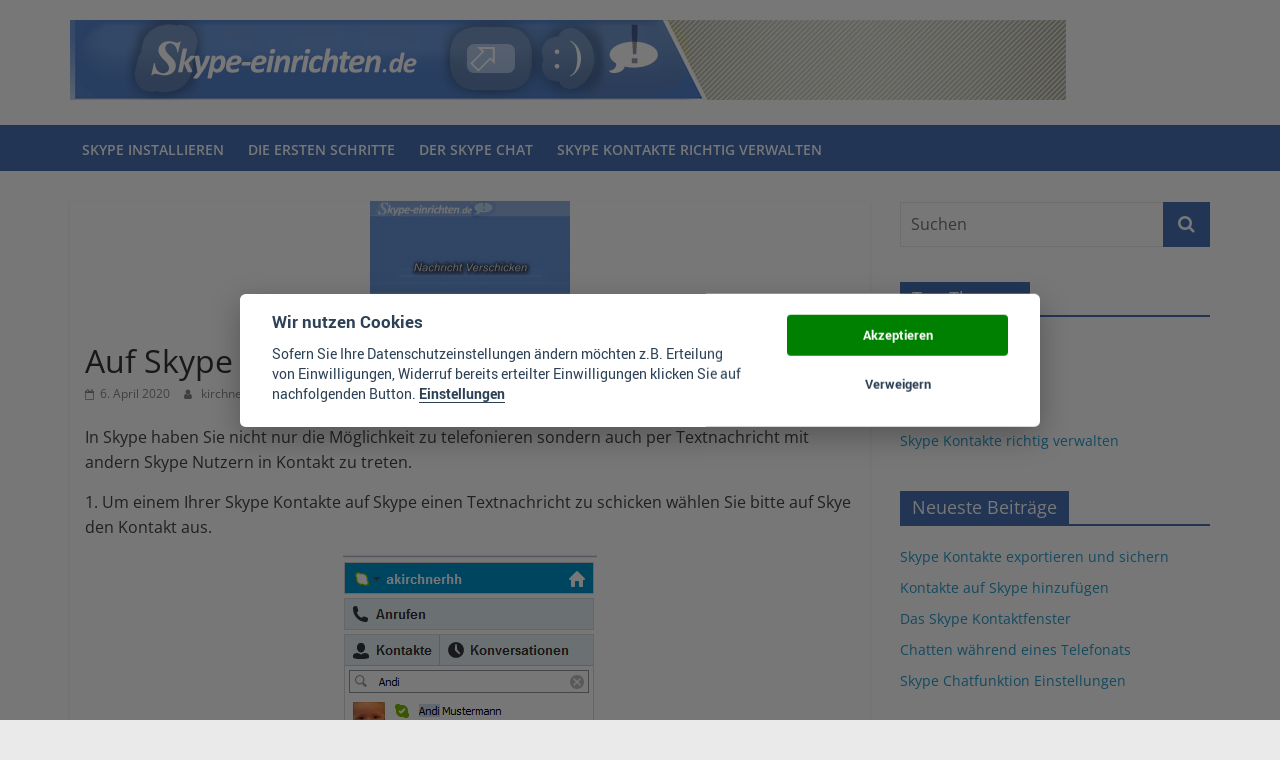

--- FILE ---
content_type: text/html; charset=UTF-8
request_url: https://www.skype-einrichten.de/auf-skype-eine-nachricht-verschicken/
body_size: 11350
content:
<!DOCTYPE html>
<html lang="de">
<head>
			<meta charset="UTF-8" />
		<meta name="viewport" content="width=device-width, initial-scale=1">
		<link rel="profile" href="http://gmpg.org/xfn/11" />
		<meta name='robots' content='index, follow, max-image-preview:large, max-snippet:-1, max-video-preview:-1' />

	<!-- This site is optimized with the Yoast SEO plugin v19.7.2 - https://yoast.com/wordpress/plugins/seo/ -->
	<title>Auf Skype eine Nachricht verschicken - Skype einrichten</title>
	<link rel="canonical" href="https://www.skype-einrichten.de/auf-skype-eine-nachricht-verschicken/" />
	<meta property="og:locale" content="de_DE" />
	<meta property="og:type" content="article" />
	<meta property="og:title" content="Auf Skype eine Nachricht verschicken - Skype einrichten" />
	<meta property="og:description" content="In Skype haben Sie nicht nur die Möglichkeit zu telefonieren sondern auch per Textnachricht mit andern Skype Nutzern in Kontakt" />
	<meta property="og:url" content="https://www.skype-einrichten.de/auf-skype-eine-nachricht-verschicken/" />
	<meta property="og:site_name" content="Skype einrichten" />
	<meta property="article:published_time" content="2020-04-06T14:35:10+00:00" />
	<meta property="article:modified_time" content="2020-04-06T14:35:12+00:00" />
	<meta property="og:image" content="https://www.skype-einrichten.de/wp-content/uploads/2020/04/auf-skype-eine-nachricht-verschicken.png" />
	<meta property="og:image:width" content="200" />
	<meta property="og:image:height" content="121" />
	<meta property="og:image:type" content="image/png" />
	<meta name="author" content="kirchner" />
	<meta name="twitter:card" content="summary_large_image" />
	<meta name="twitter:label1" content="Verfasst von" />
	<meta name="twitter:data1" content="kirchner" />
	<meta name="twitter:label2" content="Geschätzte Lesezeit" />
	<meta name="twitter:data2" content="1 Minute" />
	<script type="application/ld+json" class="yoast-schema-graph">{"@context":"https://schema.org","@graph":[{"@type":"Article","@id":"https://www.skype-einrichten.de/auf-skype-eine-nachricht-verschicken/#article","isPartOf":{"@id":"https://www.skype-einrichten.de/auf-skype-eine-nachricht-verschicken/"},"author":{"name":"kirchner","@id":"https://www.skype-einrichten.de/#/schema/person/93fd2a641f5009033f8a1392c3a5c544"},"headline":"Auf Skype eine Nachricht verschicken","datePublished":"2020-04-06T14:35:10+00:00","dateModified":"2020-04-06T14:35:12+00:00","mainEntityOfPage":{"@id":"https://www.skype-einrichten.de/auf-skype-eine-nachricht-verschicken/"},"wordCount":195,"commentCount":0,"publisher":{"@id":"https://www.skype-einrichten.de/#organization"},"image":{"@id":"https://www.skype-einrichten.de/auf-skype-eine-nachricht-verschicken/#primaryimage"},"thumbnailUrl":"https://www.skype-einrichten.de/wp-content/uploads/2020/04/auf-skype-eine-nachricht-verschicken.png","articleSection":["Der Skype Chat"],"inLanguage":"de"},{"@type":"WebPage","@id":"https://www.skype-einrichten.de/auf-skype-eine-nachricht-verschicken/","url":"https://www.skype-einrichten.de/auf-skype-eine-nachricht-verschicken/","name":"Auf Skype eine Nachricht verschicken - Skype einrichten","isPartOf":{"@id":"https://www.skype-einrichten.de/#website"},"primaryImageOfPage":{"@id":"https://www.skype-einrichten.de/auf-skype-eine-nachricht-verschicken/#primaryimage"},"image":{"@id":"https://www.skype-einrichten.de/auf-skype-eine-nachricht-verschicken/#primaryimage"},"thumbnailUrl":"https://www.skype-einrichten.de/wp-content/uploads/2020/04/auf-skype-eine-nachricht-verschicken.png","datePublished":"2020-04-06T14:35:10+00:00","dateModified":"2020-04-06T14:35:12+00:00","breadcrumb":{"@id":"https://www.skype-einrichten.de/auf-skype-eine-nachricht-verschicken/#breadcrumb"},"inLanguage":"de","potentialAction":[{"@type":"ReadAction","target":["https://www.skype-einrichten.de/auf-skype-eine-nachricht-verschicken/"]}]},{"@type":"ImageObject","inLanguage":"de","@id":"https://www.skype-einrichten.de/auf-skype-eine-nachricht-verschicken/#primaryimage","url":"https://www.skype-einrichten.de/wp-content/uploads/2020/04/auf-skype-eine-nachricht-verschicken.png","contentUrl":"https://www.skype-einrichten.de/wp-content/uploads/2020/04/auf-skype-eine-nachricht-verschicken.png","width":200,"height":121},{"@type":"BreadcrumbList","@id":"https://www.skype-einrichten.de/auf-skype-eine-nachricht-verschicken/#breadcrumb","itemListElement":[{"@type":"ListItem","position":1,"name":"Home","item":"https://www.skype-einrichten.de/"},{"@type":"ListItem","position":2,"name":"Auf Skype eine Nachricht verschicken"}]},{"@type":"WebSite","@id":"https://www.skype-einrichten.de/#website","url":"https://www.skype-einrichten.de/","name":"Skype einrichten","description":"Eine weitere WordPress-Website","publisher":{"@id":"https://www.skype-einrichten.de/#organization"},"potentialAction":[{"@type":"SearchAction","target":{"@type":"EntryPoint","urlTemplate":"https://www.skype-einrichten.de/?s={search_term_string}"},"query-input":"required name=search_term_string"}],"inLanguage":"de"},{"@type":"Organization","@id":"https://www.skype-einrichten.de/#organization","name":"Skype einrichten","url":"https://www.skype-einrichten.de/","sameAs":[],"logo":{"@type":"ImageObject","inLanguage":"de","@id":"https://www.skype-einrichten.de/#/schema/logo/image/","url":"https://www.skype-einrichten.de/wp-content/uploads/2020/04/cropped-header.png","contentUrl":"https://www.skype-einrichten.de/wp-content/uploads/2020/04/cropped-header.png","width":996,"height":80,"caption":"Skype einrichten"},"image":{"@id":"https://www.skype-einrichten.de/#/schema/logo/image/"}},{"@type":"Person","@id":"https://www.skype-einrichten.de/#/schema/person/93fd2a641f5009033f8a1392c3a5c544","name":"kirchner","image":{"@type":"ImageObject","inLanguage":"de","@id":"https://www.skype-einrichten.de/#/schema/person/image/","url":"https://secure.gravatar.com/avatar/120481d613cf7022992141d3c573dedb?s=96&d=mm&r=g","contentUrl":"https://secure.gravatar.com/avatar/120481d613cf7022992141d3c573dedb?s=96&d=mm&r=g","caption":"kirchner"},"sameAs":["http://www.skype-einrichten.de"],"url":"https://www.skype-einrichten.de/author/kirchner/"}]}</script>
	<!-- / Yoast SEO plugin. -->


<link rel='dns-prefetch' href='//s.w.org' />
<link rel="alternate" type="application/rss+xml" title="Skype einrichten &raquo; Feed" href="https://www.skype-einrichten.de/feed/" />
<script type="text/javascript">
window._wpemojiSettings = {"baseUrl":"https:\/\/s.w.org\/images\/core\/emoji\/14.0.0\/72x72\/","ext":".png","svgUrl":"https:\/\/s.w.org\/images\/core\/emoji\/14.0.0\/svg\/","svgExt":".svg","source":{"concatemoji":"https:\/\/www.skype-einrichten.de\/wp-includes\/js\/wp-emoji-release.min.js?ver=6.0.11"}};
/*! This file is auto-generated */
!function(e,a,t){var n,r,o,i=a.createElement("canvas"),p=i.getContext&&i.getContext("2d");function s(e,t){var a=String.fromCharCode,e=(p.clearRect(0,0,i.width,i.height),p.fillText(a.apply(this,e),0,0),i.toDataURL());return p.clearRect(0,0,i.width,i.height),p.fillText(a.apply(this,t),0,0),e===i.toDataURL()}function c(e){var t=a.createElement("script");t.src=e,t.defer=t.type="text/javascript",a.getElementsByTagName("head")[0].appendChild(t)}for(o=Array("flag","emoji"),t.supports={everything:!0,everythingExceptFlag:!0},r=0;r<o.length;r++)t.supports[o[r]]=function(e){if(!p||!p.fillText)return!1;switch(p.textBaseline="top",p.font="600 32px Arial",e){case"flag":return s([127987,65039,8205,9895,65039],[127987,65039,8203,9895,65039])?!1:!s([55356,56826,55356,56819],[55356,56826,8203,55356,56819])&&!s([55356,57332,56128,56423,56128,56418,56128,56421,56128,56430,56128,56423,56128,56447],[55356,57332,8203,56128,56423,8203,56128,56418,8203,56128,56421,8203,56128,56430,8203,56128,56423,8203,56128,56447]);case"emoji":return!s([129777,127995,8205,129778,127999],[129777,127995,8203,129778,127999])}return!1}(o[r]),t.supports.everything=t.supports.everything&&t.supports[o[r]],"flag"!==o[r]&&(t.supports.everythingExceptFlag=t.supports.everythingExceptFlag&&t.supports[o[r]]);t.supports.everythingExceptFlag=t.supports.everythingExceptFlag&&!t.supports.flag,t.DOMReady=!1,t.readyCallback=function(){t.DOMReady=!0},t.supports.everything||(n=function(){t.readyCallback()},a.addEventListener?(a.addEventListener("DOMContentLoaded",n,!1),e.addEventListener("load",n,!1)):(e.attachEvent("onload",n),a.attachEvent("onreadystatechange",function(){"complete"===a.readyState&&t.readyCallback()})),(e=t.source||{}).concatemoji?c(e.concatemoji):e.wpemoji&&e.twemoji&&(c(e.twemoji),c(e.wpemoji)))}(window,document,window._wpemojiSettings);
</script>
<style type="text/css">
img.wp-smiley,
img.emoji {
	display: inline !important;
	border: none !important;
	box-shadow: none !important;
	height: 1em !important;
	width: 1em !important;
	margin: 0 0.07em !important;
	vertical-align: -0.1em !important;
	background: none !important;
	padding: 0 !important;
}
</style>
	<link rel='stylesheet' id='wp-block-library-css'  href='https://www.skype-einrichten.de/wp-includes/css/dist/block-library/style.min.css?ver=6.0.11' type='text/css' media='all' />
<style id='wp-block-library-theme-inline-css' type='text/css'>
.wp-block-audio figcaption{color:#555;font-size:13px;text-align:center}.is-dark-theme .wp-block-audio figcaption{color:hsla(0,0%,100%,.65)}.wp-block-code{border:1px solid #ccc;border-radius:4px;font-family:Menlo,Consolas,monaco,monospace;padding:.8em 1em}.wp-block-embed figcaption{color:#555;font-size:13px;text-align:center}.is-dark-theme .wp-block-embed figcaption{color:hsla(0,0%,100%,.65)}.blocks-gallery-caption{color:#555;font-size:13px;text-align:center}.is-dark-theme .blocks-gallery-caption{color:hsla(0,0%,100%,.65)}.wp-block-image figcaption{color:#555;font-size:13px;text-align:center}.is-dark-theme .wp-block-image figcaption{color:hsla(0,0%,100%,.65)}.wp-block-pullquote{border-top:4px solid;border-bottom:4px solid;margin-bottom:1.75em;color:currentColor}.wp-block-pullquote__citation,.wp-block-pullquote cite,.wp-block-pullquote footer{color:currentColor;text-transform:uppercase;font-size:.8125em;font-style:normal}.wp-block-quote{border-left:.25em solid;margin:0 0 1.75em;padding-left:1em}.wp-block-quote cite,.wp-block-quote footer{color:currentColor;font-size:.8125em;position:relative;font-style:normal}.wp-block-quote.has-text-align-right{border-left:none;border-right:.25em solid;padding-left:0;padding-right:1em}.wp-block-quote.has-text-align-center{border:none;padding-left:0}.wp-block-quote.is-large,.wp-block-quote.is-style-large,.wp-block-quote.is-style-plain{border:none}.wp-block-search .wp-block-search__label{font-weight:700}:where(.wp-block-group.has-background){padding:1.25em 2.375em}.wp-block-separator.has-css-opacity{opacity:.4}.wp-block-separator{border:none;border-bottom:2px solid;margin-left:auto;margin-right:auto}.wp-block-separator.has-alpha-channel-opacity{opacity:1}.wp-block-separator:not(.is-style-wide):not(.is-style-dots){width:100px}.wp-block-separator.has-background:not(.is-style-dots){border-bottom:none;height:1px}.wp-block-separator.has-background:not(.is-style-wide):not(.is-style-dots){height:2px}.wp-block-table thead{border-bottom:3px solid}.wp-block-table tfoot{border-top:3px solid}.wp-block-table td,.wp-block-table th{padding:.5em;border:1px solid;word-break:normal}.wp-block-table figcaption{color:#555;font-size:13px;text-align:center}.is-dark-theme .wp-block-table figcaption{color:hsla(0,0%,100%,.65)}.wp-block-video figcaption{color:#555;font-size:13px;text-align:center}.is-dark-theme .wp-block-video figcaption{color:hsla(0,0%,100%,.65)}.wp-block-template-part.has-background{padding:1.25em 2.375em;margin-top:0;margin-bottom:0}
</style>
<style id='global-styles-inline-css' type='text/css'>
body{--wp--preset--color--black: #000000;--wp--preset--color--cyan-bluish-gray: #abb8c3;--wp--preset--color--white: #ffffff;--wp--preset--color--pale-pink: #f78da7;--wp--preset--color--vivid-red: #cf2e2e;--wp--preset--color--luminous-vivid-orange: #ff6900;--wp--preset--color--luminous-vivid-amber: #fcb900;--wp--preset--color--light-green-cyan: #7bdcb5;--wp--preset--color--vivid-green-cyan: #00d084;--wp--preset--color--pale-cyan-blue: #8ed1fc;--wp--preset--color--vivid-cyan-blue: #0693e3;--wp--preset--color--vivid-purple: #9b51e0;--wp--preset--gradient--vivid-cyan-blue-to-vivid-purple: linear-gradient(135deg,rgba(6,147,227,1) 0%,rgb(155,81,224) 100%);--wp--preset--gradient--light-green-cyan-to-vivid-green-cyan: linear-gradient(135deg,rgb(122,220,180) 0%,rgb(0,208,130) 100%);--wp--preset--gradient--luminous-vivid-amber-to-luminous-vivid-orange: linear-gradient(135deg,rgba(252,185,0,1) 0%,rgba(255,105,0,1) 100%);--wp--preset--gradient--luminous-vivid-orange-to-vivid-red: linear-gradient(135deg,rgba(255,105,0,1) 0%,rgb(207,46,46) 100%);--wp--preset--gradient--very-light-gray-to-cyan-bluish-gray: linear-gradient(135deg,rgb(238,238,238) 0%,rgb(169,184,195) 100%);--wp--preset--gradient--cool-to-warm-spectrum: linear-gradient(135deg,rgb(74,234,220) 0%,rgb(151,120,209) 20%,rgb(207,42,186) 40%,rgb(238,44,130) 60%,rgb(251,105,98) 80%,rgb(254,248,76) 100%);--wp--preset--gradient--blush-light-purple: linear-gradient(135deg,rgb(255,206,236) 0%,rgb(152,150,240) 100%);--wp--preset--gradient--blush-bordeaux: linear-gradient(135deg,rgb(254,205,165) 0%,rgb(254,45,45) 50%,rgb(107,0,62) 100%);--wp--preset--gradient--luminous-dusk: linear-gradient(135deg,rgb(255,203,112) 0%,rgb(199,81,192) 50%,rgb(65,88,208) 100%);--wp--preset--gradient--pale-ocean: linear-gradient(135deg,rgb(255,245,203) 0%,rgb(182,227,212) 50%,rgb(51,167,181) 100%);--wp--preset--gradient--electric-grass: linear-gradient(135deg,rgb(202,248,128) 0%,rgb(113,206,126) 100%);--wp--preset--gradient--midnight: linear-gradient(135deg,rgb(2,3,129) 0%,rgb(40,116,252) 100%);--wp--preset--duotone--dark-grayscale: url('#wp-duotone-dark-grayscale');--wp--preset--duotone--grayscale: url('#wp-duotone-grayscale');--wp--preset--duotone--purple-yellow: url('#wp-duotone-purple-yellow');--wp--preset--duotone--blue-red: url('#wp-duotone-blue-red');--wp--preset--duotone--midnight: url('#wp-duotone-midnight');--wp--preset--duotone--magenta-yellow: url('#wp-duotone-magenta-yellow');--wp--preset--duotone--purple-green: url('#wp-duotone-purple-green');--wp--preset--duotone--blue-orange: url('#wp-duotone-blue-orange');--wp--preset--font-size--small: 13px;--wp--preset--font-size--medium: 20px;--wp--preset--font-size--large: 36px;--wp--preset--font-size--x-large: 42px;}.has-black-color{color: var(--wp--preset--color--black) !important;}.has-cyan-bluish-gray-color{color: var(--wp--preset--color--cyan-bluish-gray) !important;}.has-white-color{color: var(--wp--preset--color--white) !important;}.has-pale-pink-color{color: var(--wp--preset--color--pale-pink) !important;}.has-vivid-red-color{color: var(--wp--preset--color--vivid-red) !important;}.has-luminous-vivid-orange-color{color: var(--wp--preset--color--luminous-vivid-orange) !important;}.has-luminous-vivid-amber-color{color: var(--wp--preset--color--luminous-vivid-amber) !important;}.has-light-green-cyan-color{color: var(--wp--preset--color--light-green-cyan) !important;}.has-vivid-green-cyan-color{color: var(--wp--preset--color--vivid-green-cyan) !important;}.has-pale-cyan-blue-color{color: var(--wp--preset--color--pale-cyan-blue) !important;}.has-vivid-cyan-blue-color{color: var(--wp--preset--color--vivid-cyan-blue) !important;}.has-vivid-purple-color{color: var(--wp--preset--color--vivid-purple) !important;}.has-black-background-color{background-color: var(--wp--preset--color--black) !important;}.has-cyan-bluish-gray-background-color{background-color: var(--wp--preset--color--cyan-bluish-gray) !important;}.has-white-background-color{background-color: var(--wp--preset--color--white) !important;}.has-pale-pink-background-color{background-color: var(--wp--preset--color--pale-pink) !important;}.has-vivid-red-background-color{background-color: var(--wp--preset--color--vivid-red) !important;}.has-luminous-vivid-orange-background-color{background-color: var(--wp--preset--color--luminous-vivid-orange) !important;}.has-luminous-vivid-amber-background-color{background-color: var(--wp--preset--color--luminous-vivid-amber) !important;}.has-light-green-cyan-background-color{background-color: var(--wp--preset--color--light-green-cyan) !important;}.has-vivid-green-cyan-background-color{background-color: var(--wp--preset--color--vivid-green-cyan) !important;}.has-pale-cyan-blue-background-color{background-color: var(--wp--preset--color--pale-cyan-blue) !important;}.has-vivid-cyan-blue-background-color{background-color: var(--wp--preset--color--vivid-cyan-blue) !important;}.has-vivid-purple-background-color{background-color: var(--wp--preset--color--vivid-purple) !important;}.has-black-border-color{border-color: var(--wp--preset--color--black) !important;}.has-cyan-bluish-gray-border-color{border-color: var(--wp--preset--color--cyan-bluish-gray) !important;}.has-white-border-color{border-color: var(--wp--preset--color--white) !important;}.has-pale-pink-border-color{border-color: var(--wp--preset--color--pale-pink) !important;}.has-vivid-red-border-color{border-color: var(--wp--preset--color--vivid-red) !important;}.has-luminous-vivid-orange-border-color{border-color: var(--wp--preset--color--luminous-vivid-orange) !important;}.has-luminous-vivid-amber-border-color{border-color: var(--wp--preset--color--luminous-vivid-amber) !important;}.has-light-green-cyan-border-color{border-color: var(--wp--preset--color--light-green-cyan) !important;}.has-vivid-green-cyan-border-color{border-color: var(--wp--preset--color--vivid-green-cyan) !important;}.has-pale-cyan-blue-border-color{border-color: var(--wp--preset--color--pale-cyan-blue) !important;}.has-vivid-cyan-blue-border-color{border-color: var(--wp--preset--color--vivid-cyan-blue) !important;}.has-vivid-purple-border-color{border-color: var(--wp--preset--color--vivid-purple) !important;}.has-vivid-cyan-blue-to-vivid-purple-gradient-background{background: var(--wp--preset--gradient--vivid-cyan-blue-to-vivid-purple) !important;}.has-light-green-cyan-to-vivid-green-cyan-gradient-background{background: var(--wp--preset--gradient--light-green-cyan-to-vivid-green-cyan) !important;}.has-luminous-vivid-amber-to-luminous-vivid-orange-gradient-background{background: var(--wp--preset--gradient--luminous-vivid-amber-to-luminous-vivid-orange) !important;}.has-luminous-vivid-orange-to-vivid-red-gradient-background{background: var(--wp--preset--gradient--luminous-vivid-orange-to-vivid-red) !important;}.has-very-light-gray-to-cyan-bluish-gray-gradient-background{background: var(--wp--preset--gradient--very-light-gray-to-cyan-bluish-gray) !important;}.has-cool-to-warm-spectrum-gradient-background{background: var(--wp--preset--gradient--cool-to-warm-spectrum) !important;}.has-blush-light-purple-gradient-background{background: var(--wp--preset--gradient--blush-light-purple) !important;}.has-blush-bordeaux-gradient-background{background: var(--wp--preset--gradient--blush-bordeaux) !important;}.has-luminous-dusk-gradient-background{background: var(--wp--preset--gradient--luminous-dusk) !important;}.has-pale-ocean-gradient-background{background: var(--wp--preset--gradient--pale-ocean) !important;}.has-electric-grass-gradient-background{background: var(--wp--preset--gradient--electric-grass) !important;}.has-midnight-gradient-background{background: var(--wp--preset--gradient--midnight) !important;}.has-small-font-size{font-size: var(--wp--preset--font-size--small) !important;}.has-medium-font-size{font-size: var(--wp--preset--font-size--medium) !important;}.has-large-font-size{font-size: var(--wp--preset--font-size--large) !important;}.has-x-large-font-size{font-size: var(--wp--preset--font-size--x-large) !important;}
</style>
<link rel='stylesheet' id='cc-main-css-css'  href='https://www.skype-einrichten.de/wp-content/plugins/hq-cookieconsent/css/cookieconsent.css?ver=6.0.11' type='text/css' media='all' />
<link rel='stylesheet' id='wp-pagenavi-css'  href='https://www.skype-einrichten.de/wp-content/plugins/wp-pagenavi/pagenavi-css.css?ver=2.70' type='text/css' media='all' />
<link rel='stylesheet' id='colormag_style-css'  href='https://www.skype-einrichten.de/wp-content/themes/colormag-pro/style.css?ver=6.0.11' type='text/css' media='all' />
<style id='colormag_style-inline-css' type='text/css'>
.colormag-button, blockquote, button, input[type=reset], input[type=button], input[type=submit], .home-icon.front_page_on, .main-navigation a:hover, .main-navigation ul li ul li a:hover, .main-navigation ul li ul li:hover>a, .main-navigation ul li.current-menu-ancestor>a, .main-navigation ul li.current-menu-item ul li a:hover, .main-navigation ul li.current-menu-item>a, .main-navigation ul li.current_page_ancestor>a, .main-navigation ul li.current_page_item>a, .main-navigation ul li:hover>a, .main-small-navigation li a:hover, .site-header .menu-toggle:hover, .colormag-header-classic .main-navigation ul ul.sub-menu li:hover > a, .colormag-header-classic .main-navigation ul ul.sub-menu li.current-menu-ancestor > a, .colormag-header-classic .main-navigation ul ul.sub-menu li.current-menu-item > a, .colormag-header-clean #site-navigation .menu-toggle:hover, .colormag-header-clean #site-navigation.main-small-navigation .menu-toggle, .colormag-header-classic #site-navigation.main-small-navigation .menu-toggle, #masthead .main-small-navigation li:hover > a, #masthead .main-small-navigation li.current-page-ancestor > a, #masthead .main-small-navigation li.current-menu-ancestor > a, #masthead .main-small-navigation li.current-page-item > a, #masthead .main-small-navigation li.current-menu-item > a, .colormag-header-classic #site-navigation .menu-toggle:hover, .main-navigation ul li.focus > a, .colormag-header-classic .main-navigation ul ul.sub-menu li.focus > a, .main-small-navigation .current-menu-item>a, .main-small-navigation .current_page_item>a, .colormag-header-clean .main-small-navigation li:hover > a, .colormag-header-clean .main-small-navigation li.current-page-ancestor > a, .colormag-header-clean .main-small-navigation li.current-menu-ancestor > a, .colormag-header-clean .main-small-navigation li.current-page-item > a, .colormag-header-clean .main-small-navigation li.current-menu-item > a, .fa.search-top:hover, .widget_featured_posts .article-content .above-entry-meta .cat-links a, .widget_call_to_action .btn--primary, .colormag-footer--classic .footer-widgets-area .widget-title span::before, .colormag-footer--classic-bordered .footer-widgets-area .widget-title span::before, .widget_featured_posts .widget-title span, .widget_featured_slider .slide-content .above-entry-meta .cat-links a, .widget_highlighted_posts .article-content .above-entry-meta .cat-links a, .category-slide-next, .category-slide-prev, .slide-next, .slide-prev, .tabbed-widget ul li, #content .wp-pagenavi .current,#content .wp-pagenavi a:hover, #secondary .widget-title span,#content .post .article-content .above-entry-meta .cat-links a, .page-header .page-title span, .entry-meta .post-format i, .format-link, .more-link, .infinite-scroll .tg-infinite-scroll, .no-more-post-text, .pagination span, .comments-area .comment-author-link span, .footer-widgets-area .widget-title span, .advertisement_above_footer .widget-title span, .sub-toggle, .error, #primary .widget-title span, .related-posts-wrapper.style-three .article-content .entry-title a:hover:before, .widget_slider_area .widget-title span, .widget_beside_slider .widget-title span, .top-full-width-sidebar .widget-title span, .wp-block-quote, .wp-block-quote.is-style-large, .wp-block-quote.has-text-align-right, .page-numbers .current{background-color:#4a72b6;}a, #masthead .main-small-navigation li:hover > .sub-toggle i, #masthead .main-small-navigation li.current-page-ancestor > .sub-toggle i, #masthead .main-small-navigation li.current-menu-ancestor > .sub-toggle i, #masthead .main-small-navigation li.current-page-item > .sub-toggle i, #masthead .main-small-navigation li.current-menu-item > .sub-toggle i, .colormag-header-classic .main-navigation ul li.current-menu-item > a, .colormag-header-classic .main-navigation ul li.current_page_item > a, .colormag-header-classic .main-navigation ul li:hover > a, .colormag-header-classic .main-navigation ul li.focus > a .colormag-header-classic #site-navigation .fa.search-top:hover, .colormag-header-classic #site-navigation.main-small-navigation .random-post a:hover .fa-random, .colormag-header-classic #site-navigation.main-navigation .random-post a:hover .fa-random, .colormag-header-classic .breaking-news .newsticker a:hover, .dark-skin .colormag-header-classic #site-navigation.main-navigation .home-icon:hover .fa, .colormag-header-classic .main-navigation .home-icon a:hover .fa, .byline a:hover, .comments a:hover, .edit-link a:hover, .posted-on a:hover, .social-links:not(.search-random-icons-container .social-links) i.fa:hover, .tag-links a:hover, .colormag-header-clean .social-links li:hover i.fa, .colormag-header-classic .social-links li:hover i.fa, .colormag-header-clean .breaking-news .newsticker a:hover, .widget_featured_posts .article-content .entry-title a:hover, .widget_featured_slider .slide-content .below-entry-meta .byline a:hover, .widget_featured_slider .slide-content .below-entry-meta .comments a:hover, .widget_featured_slider .slide-content .below-entry-meta .posted-on a:hover, .widget_featured_slider .slide-content .entry-title a:hover, .widget_block_picture_news.widget_featured_posts .article-content .entry-title a:hover, .widget_highlighted_posts .article-content .below-entry-meta .byline a:hover, .widget_highlighted_posts .article-content .below-entry-meta .comments a:hover, .widget_highlighted_posts .article-content .below-entry-meta .posted-on a:hover, .widget_highlighted_posts .article-content .entry-title a:hover, i.fa-arrow-up, i.fa-arrow-down, #site-title a, #content .post .article-content .entry-title a:hover, .entry-meta .byline i, .entry-meta .cat-links i, .entry-meta a, .post .entry-title a:hover, .search .entry-title a:hover, .entry-meta .comments-link a:hover, .entry-meta .edit-link a:hover, .entry-meta .posted-on a:hover, .entry-meta .tag-links a:hover, .single #content .tags a:hover, .count, .next a:hover, .previous a:hover, .related-posts-main-title .fa, .single-related-posts .article-content .entry-title a:hover, .pagination a span:hover, #content .comments-area a.comment-edit-link:hover, #content .comments-area a.comment-permalink:hover, #content .comments-area article header cite a:hover, .comments-area .comment-author-link a:hover, .comment .comment-reply-link:hover, .nav-next a, .nav-previous a, #colophon .footer-menu ul li a:hover, .footer-widgets-area a:hover, a#scroll-up i, .main-small-navigation li.current-menu-item > .sub-toggle i, .num-404, .related-posts-wrapper-flyout .entry-title a:hover, .human-diff-time .human-diff-time-display:hover{color:#4a72b6;}#site-navigation{border-top-color:#4a72b6;}colormag-header-classic .main-navigation ul ul.sub-menu li:hover, .colormag-header-classic .main-navigation ul > li:hover > a, .colormag-header-classic .main-navigation ul > li.current-menu-item > a, .colormag-header-classic .main-navigation ul > li.current-menu-ancestor > a, .colormag-header-classic .main-navigation ul ul.sub-menu li:hover, .colormag-header-classic .main-navigation ul ul.sub-menu li.current-menu-ancestor, .colormag-header-classic .main-navigation ul ul.sub-menu li.current-menu-item, .colormag-header-classic .main-navigation ul ul.sub-menu li.focus, colormag-header-classic .main-navigation ul ul.sub-menu li.current-menu-ancestor, colormag-header-classic .main-navigation ul ul.sub-menu li.current-menu-item, colormag-header-classic #site-navigation .menu-toggle:hover, colormag-header-classic #site-navigation.main-small-navigation .menu-toggle, colormag-header-classic .main-navigation ul > li:hover > a, colormag-header-classic .main-navigation ul > li.current-menu-item > a, colormag-header-classic .main-navigation ul > li.current-menu-ancestor > a, .colormag-header-classic .main-navigation ul li.focus > a, .pagination a span:hover{border-color:#4a72b6;}.widget_featured_posts .widget-title, #secondary .widget-title, #tertiary .widget-title, .page-header .page-title, .footer-widgets-area .widget-title, .advertisement_above_footer .widget-title, #primary .widget-title, .widget_slider_area .widget-title, .widget_beside_slider .widget-title, .top-full-width-sidebar .widget-title{border-bottom-color:#4a72b6;}#site-title a{color:#4a72b6;}#site-navigation, .colormag-header-clean #site-navigation .inner-wrap, .colormag-header-clean--full-width #site-navigation{background-color:#4a72b6;}#site-navigation{border-top-color:#4a72b6;}
</style>
<link rel='stylesheet' id='colormag_child_style-css'  href='https://www.skype-einrichten.de/wp-content/themes/colormag-pro-child/style.css?ver=1.0' type='text/css' media='all' />
<link rel='stylesheet' id='colormag-fontawesome-css'  href='https://www.skype-einrichten.de/wp-content/themes/colormag-pro/fontawesome/css/font-awesome.min.css?ver=3.4.3' type='text/css' media='all' />
<link rel='stylesheet' id='sp-dsgvo_twbs4_grid-css'  href='https://www.skype-einrichten.de/wp-content/plugins/shapepress-dsgvo/public/css/bootstrap-grid.min.css?ver=3.1.30' type='text/css' media='all' />
<link rel='stylesheet' id='sp-dsgvo-css'  href='https://www.skype-einrichten.de/wp-content/plugins/shapepress-dsgvo/public/css/sp-dsgvo-public.min.css?ver=3.1.30' type='text/css' media='all' />
<link rel='stylesheet' id='sp-dsgvo_popup-css'  href='https://www.skype-einrichten.de/wp-content/plugins/shapepress-dsgvo/public/css/sp-dsgvo-popup.min.css?ver=3.1.30' type='text/css' media='all' />
<link rel='stylesheet' id='simplebar-css'  href='https://www.skype-einrichten.de/wp-content/plugins/shapepress-dsgvo/public/css/simplebar.min.css?ver=6.0.11' type='text/css' media='all' />
<script type='text/javascript' src='https://www.skype-einrichten.de/wp-includes/js/jquery/jquery.min.js?ver=3.6.0' id='jquery-core-js'></script>
<script type='text/javascript' src='https://www.skype-einrichten.de/wp-includes/js/jquery/jquery-migrate.min.js?ver=3.3.2' id='jquery-migrate-js'></script>
<!--[if lte IE 8]>
<script type='text/javascript' src='https://www.skype-einrichten.de/wp-content/themes/colormag-pro/js/html5shiv.min.js?ver=3.4.3' id='html5-js'></script>
<![endif]-->
<script type='text/javascript' id='sp-dsgvo-js-extra'>
/* <![CDATA[ */
var spDsgvoGeneralConfig = {"ajaxUrl":"https:\/\/www.skype-einrichten.de\/wp-admin\/admin-ajax.php","wpJsonUrl":"https:\/\/www.skype-einrichten.de\/wp-json\/legalweb\/v1\/","cookieName":"sp_dsgvo_cookie_settings","cookieVersion":"1624628212273","cookieLifeTime":"31536000","cookieLifeTimeDismiss":"86400","locale":"de_DE","privacyPolicyPageId":"239","privacyPolicyPageUrl":"https:\/\/www.skype-einrichten.de\/datenschutzvereinbarungen\/","imprintPageId":"240","imprintPageUrl":"https:\/\/www.skype-einrichten.de\/impressum\/","showNoticeOnClose":"1","initialDisplayType":"none","allIntegrationSlugs":[],"noticeHideEffect":"none","noticeOnScroll":"","noticeOnScrollOffset":"100","currentPageId":"142","forceCookieInfo":"1","clientSideBlocking":"0"};
var spDsgvoIntegrationConfig = [];
/* ]]> */
</script>
<script type='text/javascript' src='https://www.skype-einrichten.de/wp-content/plugins/shapepress-dsgvo/public/js/sp-dsgvo-public.min.js?ver=3.1.30' id='sp-dsgvo-js'></script>
<link rel="https://api.w.org/" href="https://www.skype-einrichten.de/wp-json/" /><link rel="alternate" type="application/json" href="https://www.skype-einrichten.de/wp-json/wp/v2/posts/142" /><link rel="EditURI" type="application/rsd+xml" title="RSD" href="https://www.skype-einrichten.de/xmlrpc.php?rsd" />
<link rel="wlwmanifest" type="application/wlwmanifest+xml" href="https://www.skype-einrichten.de/wp-includes/wlwmanifest.xml" /> 
<meta name="generator" content="WordPress 6.0.11" />
<link rel='shortlink' href='https://www.skype-einrichten.de/?p=142' />
<link rel="alternate" type="application/json+oembed" href="https://www.skype-einrichten.de/wp-json/oembed/1.0/embed?url=https%3A%2F%2Fwww.skype-einrichten.de%2Fauf-skype-eine-nachricht-verschicken%2F" />
<link rel="alternate" type="text/xml+oembed" href="https://www.skype-einrichten.de/wp-json/oembed/1.0/embed?url=https%3A%2F%2Fwww.skype-einrichten.de%2Fauf-skype-eine-nachricht-verschicken%2F&#038;format=xml" />
<script>var ccSettings={"lang":"de","adsenseId":"4951764351051060","privacyLink":"\/datenschutz","imprintLink":"\/impressum"};</script><style>
    .sp-dsgvo-blocked-embedding-placeholder
    {
        color: #313334;
                    background: linear-gradient(90deg, #e3ffe7 0%, #d9e7ff 100%);            }

    a.sp-dsgvo-blocked-embedding-button-enable,
    a.sp-dsgvo-blocked-embedding-button-enable:hover,
    a.sp-dsgvo-blocked-embedding-button-enable:active {
        color: #313334;
        border-color: #313334;
        border-width: 2px;
    }

            .wp-embed-aspect-16-9 .sp-dsgvo-blocked-embedding-placeholder,
        .vc_video-aspect-ratio-169 .sp-dsgvo-blocked-embedding-placeholder,
        .elementor-aspect-ratio-169 .sp-dsgvo-blocked-embedding-placeholder{
            margin-top: -56.25%; /*16:9*/
        }

        .wp-embed-aspect-4-3 .sp-dsgvo-blocked-embedding-placeholder,
        .vc_video-aspect-ratio-43 .sp-dsgvo-blocked-embedding-placeholder,
        .elementor-aspect-ratio-43 .sp-dsgvo-blocked-embedding-placeholder{
            margin-top: -75%;
        }

        .wp-embed-aspect-3-2 .sp-dsgvo-blocked-embedding-placeholder,
        .vc_video-aspect-ratio-32 .sp-dsgvo-blocked-embedding-placeholder,
        .elementor-aspect-ratio-32 .sp-dsgvo-blocked-embedding-placeholder{
            margin-top: -66.66%;
        }
    </style>
            <style>
                /* latin */
                @font-face {
                    font-family: 'Roboto';
                    font-style: italic;
                    font-weight: 300;
                    src: local('Roboto Light Italic'),
                    local('Roboto-LightItalic'),
                    url(https://www.skype-einrichten.de/wp-content/plugins/shapepress-dsgvo/public/css/fonts/roboto/Roboto-LightItalic-webfont.woff) format('woff');
                    font-display: swap;

                }

                /* latin */
                @font-face {
                    font-family: 'Roboto';
                    font-style: italic;
                    font-weight: 400;
                    src: local('Roboto Italic'),
                    local('Roboto-Italic'),
                    url(https://www.skype-einrichten.de/wp-content/plugins/shapepress-dsgvo/public/css/fonts/roboto/Roboto-Italic-webfont.woff) format('woff');
                    font-display: swap;
                }

                /* latin */
                @font-face {
                    font-family: 'Roboto';
                    font-style: italic;
                    font-weight: 700;
                    src: local('Roboto Bold Italic'),
                    local('Roboto-BoldItalic'),
                    url(https://www.skype-einrichten.de/wp-content/plugins/shapepress-dsgvo/public/css/fonts/roboto/Roboto-BoldItalic-webfont.woff) format('woff');
                    font-display: swap;
                }

                /* latin */
                @font-face {
                    font-family: 'Roboto';
                    font-style: italic;
                    font-weight: 900;
                    src: local('Roboto Black Italic'),
                    local('Roboto-BlackItalic'),
                    url(https://www.skype-einrichten.de/wp-content/plugins/shapepress-dsgvo/public/css/fonts/roboto/Roboto-BlackItalic-webfont.woff) format('woff');
                    font-display: swap;
                }

                /* latin */
                @font-face {
                    font-family: 'Roboto';
                    font-style: normal;
                    font-weight: 300;
                    src: local('Roboto Light'),
                    local('Roboto-Light'),
                    url(https://www.skype-einrichten.de/wp-content/plugins/shapepress-dsgvo/public/css/fonts/roboto/Roboto-Light-webfont.woff) format('woff');
                    font-display: swap;
                }

                /* latin */
                @font-face {
                    font-family: 'Roboto';
                    font-style: normal;
                    font-weight: 400;
                    src: local('Roboto Regular'),
                    local('Roboto-Regular'),
                    url(https://www.skype-einrichten.de/wp-content/plugins/shapepress-dsgvo/public/css/fonts/roboto/Roboto-Regular-webfont.woff) format('woff');
                    font-display: swap;
                }

                /* latin */
                @font-face {
                    font-family: 'Roboto';
                    font-style: normal;
                    font-weight: 700;
                    src: local('Roboto Bold'),
                    local('Roboto-Bold'),
                    url(https://www.skype-einrichten.de/wp-content/plugins/shapepress-dsgvo/public/css/fonts/roboto/Roboto-Bold-webfont.woff) format('woff');
                    font-display: swap;
                }

                /* latin */
                @font-face {
                    font-family: 'Roboto';
                    font-style: normal;
                    font-weight: 900;
                    src: local('Roboto Black'),
                    local('Roboto-Black'),
                    url(https://www.skype-einrichten.de/wp-content/plugins/shapepress-dsgvo/public/css/fonts/roboto/Roboto-Black-webfont.woff) format('woff');
                    font-display: swap;
                }
            </style>
            </head>

<body class="post-template-default single single-post postid-142 single-format-standard wp-custom-logo wp-embed-responsive  wide">

<svg xmlns="http://www.w3.org/2000/svg" viewBox="0 0 0 0" width="0" height="0" focusable="false" role="none" style="visibility: hidden; position: absolute; left: -9999px; overflow: hidden;" ><defs><filter id="wp-duotone-dark-grayscale"><feColorMatrix color-interpolation-filters="sRGB" type="matrix" values=" .299 .587 .114 0 0 .299 .587 .114 0 0 .299 .587 .114 0 0 .299 .587 .114 0 0 " /><feComponentTransfer color-interpolation-filters="sRGB" ><feFuncR type="table" tableValues="0 0.49803921568627" /><feFuncG type="table" tableValues="0 0.49803921568627" /><feFuncB type="table" tableValues="0 0.49803921568627" /><feFuncA type="table" tableValues="1 1" /></feComponentTransfer><feComposite in2="SourceGraphic" operator="in" /></filter></defs></svg><svg xmlns="http://www.w3.org/2000/svg" viewBox="0 0 0 0" width="0" height="0" focusable="false" role="none" style="visibility: hidden; position: absolute; left: -9999px; overflow: hidden;" ><defs><filter id="wp-duotone-grayscale"><feColorMatrix color-interpolation-filters="sRGB" type="matrix" values=" .299 .587 .114 0 0 .299 .587 .114 0 0 .299 .587 .114 0 0 .299 .587 .114 0 0 " /><feComponentTransfer color-interpolation-filters="sRGB" ><feFuncR type="table" tableValues="0 1" /><feFuncG type="table" tableValues="0 1" /><feFuncB type="table" tableValues="0 1" /><feFuncA type="table" tableValues="1 1" /></feComponentTransfer><feComposite in2="SourceGraphic" operator="in" /></filter></defs></svg><svg xmlns="http://www.w3.org/2000/svg" viewBox="0 0 0 0" width="0" height="0" focusable="false" role="none" style="visibility: hidden; position: absolute; left: -9999px; overflow: hidden;" ><defs><filter id="wp-duotone-purple-yellow"><feColorMatrix color-interpolation-filters="sRGB" type="matrix" values=" .299 .587 .114 0 0 .299 .587 .114 0 0 .299 .587 .114 0 0 .299 .587 .114 0 0 " /><feComponentTransfer color-interpolation-filters="sRGB" ><feFuncR type="table" tableValues="0.54901960784314 0.98823529411765" /><feFuncG type="table" tableValues="0 1" /><feFuncB type="table" tableValues="0.71764705882353 0.25490196078431" /><feFuncA type="table" tableValues="1 1" /></feComponentTransfer><feComposite in2="SourceGraphic" operator="in" /></filter></defs></svg><svg xmlns="http://www.w3.org/2000/svg" viewBox="0 0 0 0" width="0" height="0" focusable="false" role="none" style="visibility: hidden; position: absolute; left: -9999px; overflow: hidden;" ><defs><filter id="wp-duotone-blue-red"><feColorMatrix color-interpolation-filters="sRGB" type="matrix" values=" .299 .587 .114 0 0 .299 .587 .114 0 0 .299 .587 .114 0 0 .299 .587 .114 0 0 " /><feComponentTransfer color-interpolation-filters="sRGB" ><feFuncR type="table" tableValues="0 1" /><feFuncG type="table" tableValues="0 0.27843137254902" /><feFuncB type="table" tableValues="0.5921568627451 0.27843137254902" /><feFuncA type="table" tableValues="1 1" /></feComponentTransfer><feComposite in2="SourceGraphic" operator="in" /></filter></defs></svg><svg xmlns="http://www.w3.org/2000/svg" viewBox="0 0 0 0" width="0" height="0" focusable="false" role="none" style="visibility: hidden; position: absolute; left: -9999px; overflow: hidden;" ><defs><filter id="wp-duotone-midnight"><feColorMatrix color-interpolation-filters="sRGB" type="matrix" values=" .299 .587 .114 0 0 .299 .587 .114 0 0 .299 .587 .114 0 0 .299 .587 .114 0 0 " /><feComponentTransfer color-interpolation-filters="sRGB" ><feFuncR type="table" tableValues="0 0" /><feFuncG type="table" tableValues="0 0.64705882352941" /><feFuncB type="table" tableValues="0 1" /><feFuncA type="table" tableValues="1 1" /></feComponentTransfer><feComposite in2="SourceGraphic" operator="in" /></filter></defs></svg><svg xmlns="http://www.w3.org/2000/svg" viewBox="0 0 0 0" width="0" height="0" focusable="false" role="none" style="visibility: hidden; position: absolute; left: -9999px; overflow: hidden;" ><defs><filter id="wp-duotone-magenta-yellow"><feColorMatrix color-interpolation-filters="sRGB" type="matrix" values=" .299 .587 .114 0 0 .299 .587 .114 0 0 .299 .587 .114 0 0 .299 .587 .114 0 0 " /><feComponentTransfer color-interpolation-filters="sRGB" ><feFuncR type="table" tableValues="0.78039215686275 1" /><feFuncG type="table" tableValues="0 0.94901960784314" /><feFuncB type="table" tableValues="0.35294117647059 0.47058823529412" /><feFuncA type="table" tableValues="1 1" /></feComponentTransfer><feComposite in2="SourceGraphic" operator="in" /></filter></defs></svg><svg xmlns="http://www.w3.org/2000/svg" viewBox="0 0 0 0" width="0" height="0" focusable="false" role="none" style="visibility: hidden; position: absolute; left: -9999px; overflow: hidden;" ><defs><filter id="wp-duotone-purple-green"><feColorMatrix color-interpolation-filters="sRGB" type="matrix" values=" .299 .587 .114 0 0 .299 .587 .114 0 0 .299 .587 .114 0 0 .299 .587 .114 0 0 " /><feComponentTransfer color-interpolation-filters="sRGB" ><feFuncR type="table" tableValues="0.65098039215686 0.40392156862745" /><feFuncG type="table" tableValues="0 1" /><feFuncB type="table" tableValues="0.44705882352941 0.4" /><feFuncA type="table" tableValues="1 1" /></feComponentTransfer><feComposite in2="SourceGraphic" operator="in" /></filter></defs></svg><svg xmlns="http://www.w3.org/2000/svg" viewBox="0 0 0 0" width="0" height="0" focusable="false" role="none" style="visibility: hidden; position: absolute; left: -9999px; overflow: hidden;" ><defs><filter id="wp-duotone-blue-orange"><feColorMatrix color-interpolation-filters="sRGB" type="matrix" values=" .299 .587 .114 0 0 .299 .587 .114 0 0 .299 .587 .114 0 0 .299 .587 .114 0 0 " /><feComponentTransfer color-interpolation-filters="sRGB" ><feFuncR type="table" tableValues="0.098039215686275 1" /><feFuncG type="table" tableValues="0 0.66274509803922" /><feFuncB type="table" tableValues="0.84705882352941 0.41960784313725" /><feFuncA type="table" tableValues="1 1" /></feComponentTransfer><feComposite in2="SourceGraphic" operator="in" /></filter></defs></svg>		<div id="page" class="hfeed site">
				<a class="skip-link screen-reader-text" href="#main">Skip to content</a>
				<header id="masthead" class="site-header clearfix">
				<div id="header-text-nav-container" class="clearfix">
		
		<div class="inner-wrap">
			<div id="header-text-nav-wrap" class="clearfix">

				<div id="header-left-section">
											<div id="header-logo-image">
							<a href="https://www.skype-einrichten.de/" class="custom-logo-link" rel="home"><img width="996" height="80" src="https://www.skype-einrichten.de/wp-content/uploads/2020/04/cropped-header.png" class="custom-logo" alt="Skype einrichten" srcset="" sizes="(max-width: 996px) 100vw, 996px" /></a>						</div><!-- #header-logo-image -->
						
					<div id="header-text" class="screen-reader-text">
													<h3 id="site-title">
								<a href="https://www.skype-einrichten.de/" title="Skype einrichten" rel="home">Skype einrichten</a>
							</h3>
						
													<p id="site-description">
								Eine weitere WordPress-Website							</p><!-- #site-description -->
											</div><!-- #header-text -->
				</div><!-- #header-left-section -->

				<div id="header-right-section">
									</div><!-- #header-right-section -->

			</div><!-- #header-text-nav-wrap -->
		</div><!-- .inner-wrap -->

		
			<nav id="site-navigation"
				 class="main-navigation clearfix">
				<div class="inner-wrap clearfix">
					
					
					<p class="menu-toggle"></p>
					<div class="menu-primary-container"><ul id="menu-header" class="menu"><li id="menu-item-65" class="menu-item menu-item-type-taxonomy menu-item-object-category menu-item-65"><a href="https://www.skype-einrichten.de/category/skype-installieren/">Skype installieren</a></li>
<li id="menu-item-76" class="menu-item menu-item-type-taxonomy menu-item-object-category menu-item-76"><a href="https://www.skype-einrichten.de/category/die-ersten-schritte/">Die ersten Schritte</a></li>
<li id="menu-item-156" class="menu-item menu-item-type-taxonomy menu-item-object-category current-post-ancestor current-menu-parent current-post-parent menu-item-156"><a href="https://www.skype-einrichten.de/category/der-skype-chat/">Der Skype Chat</a></li>
<li id="menu-item-235" class="menu-item menu-item-type-taxonomy menu-item-object-category menu-item-235"><a href="https://www.skype-einrichten.de/category/skype-kontakte-richtig-verwalten/">Skype Kontakte richtig verwalten</a></li>
</ul></div>
				</div>
			</nav>

					</div><!-- #header-text-nav-container -->
				</header><!-- #masthead -->
				<div id="main" class="clearfix">
				<div class="inner-wrap clearfix">
		
	
	<div id="primary">
		<div id="content" class="clearfix">

			
<article id="post-142" class="post-142 post type-post status-publish format-standard has-post-thumbnail hentry category-der-skype-chat">
	
	
				<div class="featured-image">
				<img width="200" height="121" src="https://www.skype-einrichten.de/wp-content/uploads/2020/04/auf-skype-eine-nachricht-verschicken.png" class="attachment-colormag-featured-image size-colormag-featured-image wp-post-image" alt="" />			</div>

				
	<div class="article-content clearfix">
		
		<header class="entry-header">
			<h1 class="entry-title">
				Auf Skype eine Nachricht verschicken			</h1>
		</header>

		<div class="below-entry-meta "><span class="posted-on"><a href="https://www.skype-einrichten.de/auf-skype-eine-nachricht-verschicken/" title="16:35" rel="bookmark"><i class="fa fa-calendar-o"></i> <time class="entry-date published" datetime="2020-04-06T16:35:10+02:00">6. April 2020</time><time class="updated" datetime="2020-04-06T16:35:12+02:00">6. April 2020</time></a></span>		<span class="byline">
			<span class="author vcard">
				<i class="fa fa-user"></i>
				<a class="url fn n"
				href="https://www.skype-einrichten.de/author/kirchner/"
				title="kirchner"
				>
					kirchner				</a>
			</span>
		</span>

		</div>
		<div class="entry-content clearfix">
			
<p>In Skype haben Sie nicht nur die Möglichkeit zu telefonieren sondern auch per Textnachricht mit andern Skype Nutzern in Kontakt zu treten.</p>



<p>1. Um einem Ihrer Skype Kontakte auf Skype einen Textnachricht zu schicken wählen Sie bitte auf Skye den Kontakt aus.</p>



<p></p>



<figure class="wp-block-image size-large"><img loading="lazy" width="254" height="337" src="https://www.skype-einrichten.de/wp-content/uploads/2020/04/auf-skype-eine-nachricht-verschicken-1.png" alt="" class="wp-image-143" srcset="https://www.skype-einrichten.de/wp-content/uploads/2020/04/auf-skype-eine-nachricht-verschicken-1.png 254w, https://www.skype-einrichten.de/wp-content/uploads/2020/04/auf-skype-eine-nachricht-verschicken-1-226x300.png 226w" sizes="(max-width: 254px) 100vw, 254px" /></figure>



<p>2. Mit einem Doppelklick auf der Kontakt öffnet sich ein Chat Fenster. Dort haben Sie unten die Möglichkeit in das Textfeld einen Nachricht einzugeben. Mit einem Klick auf den Button senden, schicken Sie die Nachricht an Ihren Skype Kontakt.</p>



<figure class="wp-block-image size-large"><img loading="lazy" width="643" height="461" src="https://www.skype-einrichten.de/wp-content/uploads/2020/04/auf-skype-eine-nachricht-verschicken-2.jpg" alt="" class="wp-image-144" srcset="https://www.skype-einrichten.de/wp-content/uploads/2020/04/auf-skype-eine-nachricht-verschicken-2.jpg 643w, https://www.skype-einrichten.de/wp-content/uploads/2020/04/auf-skype-eine-nachricht-verschicken-2-300x215.jpg 300w" sizes="(max-width: 643px) 100vw, 643px" /></figure>



<p>3. Wenn Ihr Skype Kontakt online ist und gerade dabei ist Ihnen einen Antwort zu schreiben, so sehen Sie dieses in Ihrem Chatfenster dadurch, dass über der Box zum Schreiben sich ein kleiner Stift öffnet und schreibt.</p>



<p>Sehen sehen ebenfalss den Name Ihres Skype Kontakts in Blau und Ihren Namen grau. Wenn Sie mit Ihrem Kontakt viele Nachrichten ausgetauscht haben sehen Sie direkt den Verlauf Ihrer Skype Nachrichten.</p>



<figure class="wp-block-image size-large"><img loading="lazy" width="639" height="460" src="https://www.skype-einrichten.de/wp-content/uploads/2020/04/auf-skype-eine-nachricht-verschicken-3.jpg" alt="" class="wp-image-145" srcset="https://www.skype-einrichten.de/wp-content/uploads/2020/04/auf-skype-eine-nachricht-verschicken-3.jpg 639w, https://www.skype-einrichten.de/wp-content/uploads/2020/04/auf-skype-eine-nachricht-verschicken-3-300x216.jpg 300w" sizes="(max-width: 639px) 100vw, 639px" /></figure>



<p>4. Sie haben wenn Sie unten rechts neben Senden auf den Smily klicken die Möglichkeit Ihrem Kontakt EmotionIcons zu schicken. Durch ein Klick auf das Icon wählen Sie dieses aus.</p>



<figure class="wp-block-image size-large"><img loading="lazy" width="565" height="344" src="https://www.skype-einrichten.de/wp-content/uploads/2020/04/auf-skype-eine-nachricht-verschicken-4.png" alt="" class="wp-image-146" srcset="https://www.skype-einrichten.de/wp-content/uploads/2020/04/auf-skype-eine-nachricht-verschicken-4.png 565w, https://www.skype-einrichten.de/wp-content/uploads/2020/04/auf-skype-eine-nachricht-verschicken-4-300x183.png 300w" sizes="(max-width: 565px) 100vw, 565px" /></figure>



<h3><strong>Video Tutorial zum Thema</strong></h3>



<figure class="wp-block-embed-youtube wp-block-embed is-type-video is-provider-youtube wp-embed-aspect-16-9 wp-has-aspect-ratio"><div class="wp-block-embed__wrapper">
<iframe loading="lazy" title="Skype Nachricht Verschicken" width="800" height="450" src="https://www.youtube.com/embed/eex8RxZO51Q?feature=oembed" frameborder="0" allow="accelerometer; autoplay; encrypted-media; gyroscope; picture-in-picture" allowfullscreen></iframe>
</div></figure>
		</div>

			</div>

	</article>

			
			<ul class="default-wp-page clearfix">
				<li class="previous"><a href="https://www.skype-einrichten.de/skype-kontaktstatus-aendern/" rel="prev"><span class="meta-nav">&larr;</span> Skype Kontaktstatus ändern</a></li>
				<li class="next"><a href="https://www.skype-einrichten.de/skype-chatfenster-anpassen/" rel="next">Skype Chatfenster anpassen <span class="meta-nav">&rarr;</span></a></li>
			</ul>

					</div><!-- #content -->
			</div><!-- #primary -->


<div id="secondary">
	
	<aside id="search-2" class="widget widget_search clearfix">
<form action="https://www.skype-einrichten.de/" class="search-form searchform clearfix" method="get" role="search">

	<div class="search-wrap">
		<input type="search"
		       class="s field"
		       name="s"
		       value=""
		       placeholder="Suchen"
		/>

		<button class="search-icon" type="submit"></button>
	</div>

</form><!-- .searchform -->
</aside><aside id="categories-3" class="widget widget_categories clearfix"><h3 class="widget-title"><span>Top Themen</span></h3>
			<ul>
					<li class="cat-item cat-item-5"><a href="https://www.skype-einrichten.de/category/der-skype-chat/">Der Skype Chat</a>
</li>
	<li class="cat-item cat-item-4"><a href="https://www.skype-einrichten.de/category/die-ersten-schritte/">Die ersten Schritte</a>
</li>
	<li class="cat-item cat-item-2"><a href="https://www.skype-einrichten.de/category/skype-installieren/">Skype installieren</a>
</li>
	<li class="cat-item cat-item-6"><a href="https://www.skype-einrichten.de/category/skype-kontakte-richtig-verwalten/">Skype Kontakte richtig verwalten</a>
</li>
			</ul>

			</aside>
		<aside id="recent-posts-2" class="widget widget_recent_entries clearfix">
		<h3 class="widget-title"><span>Neueste Beiträge</span></h3>
		<ul>
											<li>
					<a href="https://www.skype-einrichten.de/skype-kontakte-exportieren-und-sichern/">Skype Kontakte exportieren und sichern</a>
									</li>
											<li>
					<a href="https://www.skype-einrichten.de/kontakte-auf-skype-hinzufuegen/">Kontakte auf Skype hinzufügen</a>
									</li>
											<li>
					<a href="https://www.skype-einrichten.de/das-skype-kontaktfenster/">Das Skype Kontaktfenster</a>
									</li>
											<li>
					<a href="https://www.skype-einrichten.de/chatten-waehrend-eines-telefonats/">Chatten während eines Telefonats</a>
									</li>
											<li>
					<a href="https://www.skype-einrichten.de/skype-chatfunktion-einstellungen/">Skype Chatfunktion Einstellungen</a>
									</li>
					</ul>

		</aside>
	</div>
		</div><!-- .inner-wrap -->
				</div><!-- #main -->
				<footer id="colophon" class="clearfix  ">
				<div class="footer-socket-wrapper clearfix">
			<div class="inner-wrap">
				<div class="footer-socket-area">
		
		<div class="footer-socket-right-section">
			
			<nav class="footer-menu clearfix">
				<div class="menu-footer-container"><ul id="menu-footer" class="menu"><li id="menu-item-243" class="menu-item menu-item-type-post_type menu-item-object-page menu-item-privacy-policy menu-item-243"><a href="https://www.skype-einrichten.de/datenschutzvereinbarungen/">Datenschutzvereinbarungen</a></li>
<li id="menu-item-244" class="menu-item menu-item-type-post_type menu-item-object-page menu-item-244"><a href="https://www.skype-einrichten.de/impressum/">Impressum</a></li>
</ul></div>			</nav>
		</div>

				<div class="footer-socket-left-section">
			<div class="copyright">Copyright ©  2026 <a href="https://www.skype-einrichten.de/" title="Skype einrichten" ><span>Skype einrichten</span></a>. All rights reserved.</div>		</div>
				</div><!-- .footer-socket-area -->
					</div><!-- .inner-wrap -->
		</div><!-- .footer-socket-wrapper -->
				</footer><!-- #colophon -->
					<a href="#masthead" id="scroll-up"><i class="fa fa-chevron-up"></i></a>
					</div><!-- #page -->
		<script type='text/javascript' src='https://www.skype-einrichten.de/wp-content/plugins/hq-cookieconsent/js/cookieconsent.js?ver=1.0.0' id='cc-main-js-js'></script>
<script type='text/javascript' src='https://www.skype-einrichten.de/wp-content/plugins/hq-cookieconsent/js/cookieconsent-init.js?ver=1.0.0' id='cc-init-js-js'></script>
<script type='text/javascript' src='https://www.skype-einrichten.de/wp-content/themes/colormag-pro/js/navigation.min.js?ver=3.4.3' id='colormag-navigation-js'></script>
<script type='text/javascript' src='https://www.skype-einrichten.de/wp-content/themes/colormag-pro/js/fitvids/jquery.fitvids.min.js?ver=3.4.3' id='colormag-fitvids-js'></script>
<script type='text/javascript' src='https://www.skype-einrichten.de/wp-content/themes/colormag-pro/js/skip-link-focus-fix.min.js?ver=3.4.3' id='colormag-skip-link-focus-fix-js'></script>
<script type='text/javascript' id='colormag-custom-js-extra'>
/* <![CDATA[ */
var colormag_load_more = {"tg_nonce":"91c30995c6","ajax_url":"https:\/\/www.skype-einrichten.de\/wp-admin\/admin-ajax.php"};
/* ]]> */
</script>
<script type='text/javascript' src='https://www.skype-einrichten.de/wp-content/themes/colormag-pro/js/colormag-custom.min.js?ver=3.4.3' id='colormag-custom-js'></script>
<script type='text/javascript' id='colormag-loadmore-js-extra'>
/* <![CDATA[ */
var colormag_script_vars = {"no_more_posts":"No more post"};
/* ]]> */
</script>
<script type='text/javascript' src='https://www.skype-einrichten.de/wp-content/themes/colormag-pro/js/loadmore.min.js?ver=3.4.3' id='colormag-loadmore-js'></script>
<script type='text/javascript' src='https://www.skype-einrichten.de/wp-content/plugins/shapepress-dsgvo/public/js/simplebar.min.js' id='simplebar-js'></script>
        <!--noptimize-->
        <div id="cookie-notice" role="banner"
            	class="sp-dsgvo lwb-d-flex cn-bottom cookie-style-00  "
            	style="background-color: #333333;
            	       color: #ffffff;
            	       height: auto;">
	        <div class="cookie-notice-container container-fluid lwb-d-md-flex justify-content-md-center align-items-md-center">

                

                
                
                    
                    
                    <span id="cn-notice-text" class=""
                        style="font-size:13px">Zum &Auml;ndern Ihrer Datenschutzeinstellung, z.B. Erteilung oder Widerruf von Einwilligungen, klicken Sie hier:                    </span>

                
                
                    <a href="#" id="cn-btn-settings"
                        class="cn-set-cookie button button-default "
                        style="background-color: #009ecb;
                           color: #ffffff;
                           border-color: #f3f3f3;
                           border-width: 1px">

                        Einstellungen                    </a>

                
            </div> <!-- class="cookie-notice-container" -->
        </div> <!--id="cookie-notice" -->
        <!--/noptimize-->


</body>
</html>
